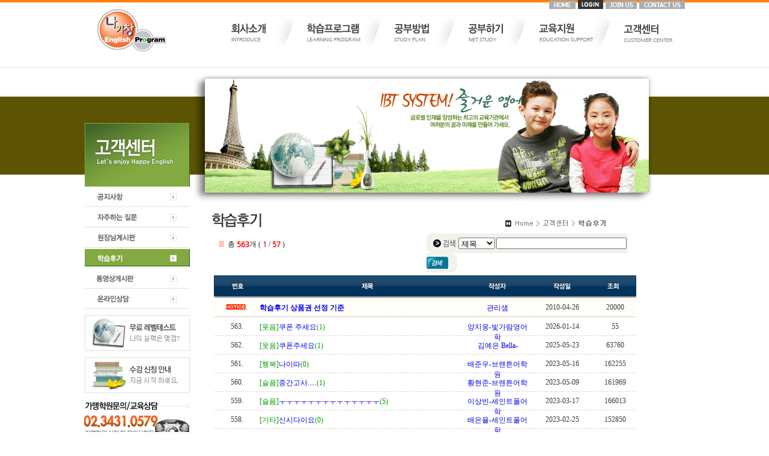

--- FILE ---
content_type: text/html
request_url: https://netprogram.co.kr/new/new3_list.asp
body_size: 27280
content:
<!DOCTYPE html PUBLIC "-//W3C//DTD XHTML 1.0 Transitional//EN" "http://www.w3.org/TR/xhtml1/DTD/xhtml1-transitional.dtd">
<html xmlns="http://www.w3.org/1999/xhtml">

<head>
<meta http-equiv="Content-Type" content="text/html; charset=euc-kr" />
<META http-equiv="X-UA-Compatible" content="IE=Edge" />
<meta name="naver-site-verification" content="0f1a81e1baeebad4c20b6e6a4fffcda5cb6480ef" />
<title>::나기창 영어::</title>
<link rel="stylesheet" type="text/css" href="/cssVer2013/base.css" />
<link rel="stylesheet" type="text/css" href="/cssVer2013/new_common.css" />
<link rel="stylesheet" type="text/css" href="/cssVer2013/styles.css" />

<script src="/jsVer2013/jquery.min.js"></script>
<script type="text/javascript">
<!--
  (function(i,s,o,g,r,a,m){i['GoogleAnalyticsObject']=r;i[r]=i[r]||function(){
  (i[r].q=i[r].q||[]).push(arguments)},i[r].l=1*new Date();a=s.createElement(o),
  m=s.getElementsByTagName(o)[0];a.async=1;a.src=g;m.parentNode.insertBefore(a,m)
  })(window,document,'script','//www.google-analytics.com/analytics.js','ga');

  ga('create', 'UA-40369622-1', 'netprogram.co.kr');
  ga('send', 'pageview');

// 점프메뉴 단계 / 개월
function MM_jumpMenu(targ,selObj,restore){ //v3.0
  eval(targ+".location='"+selObj.options[selObj.selectedIndex].value+"'");
  if (restore) selObj.selectedIndex=0;
}

function MM_swapImgRestore() { //v3.0
  var i,x,a=document.MM_sr; for(i=0;a&&i<a.length&&(x=a[i])&&x.oSrc;i++) x.src=x.oSrc;
}
function MM_preloadImages() { //v3.0
  var d=document; if(d.images){ if(!d.MM_p) d.MM_p=new Array();
    var i,j=d.MM_p.length,a=MM_preloadImages.arguments; for(i=0; i<a.length; i++)
    if (a[i].indexOf("#")!=0){ d.MM_p[j]=new Image; d.MM_p[j++].src=a[i];}}
}

function MM_findObj(n, d) { //v4.01
  var p,i,x;  if(!d) d=document; if((p=n.indexOf("?"))>0&&parent.frames.length) {
    d=parent.frames[n.substring(p+1)].document; n=n.substring(0,p);}
  if(!(x=d[n])&&d.all) x=d.all[n]; for (i=0;!x&&i<d.forms.length;i++) x=d.forms[i][n];
  for(i=0;!x&&d.layers&&i<d.layers.length;i++) x=MM_findObj(n,d.layers[i].document);
  if(!x && d.getElementById) x=d.getElementById(n); return x;
}

function MM_swapImage() { //v3.0
  var i,j=0,x,a=MM_swapImage.arguments; document.MM_sr=new Array; for(i=0;i<(a.length-2);i+=3)
   if ((x=MM_findObj(a[i]))!=null){document.MM_sr[j++]=x; if(!x.oSrc) x.oSrc=x.src; x.src=a[i+2];}
}
//-->
</script>
</head>

<!--body onload="MM_preloadImages('/images/sub1-1-m-over.gif','/images/sub1-2-m-over.gif','/images/sub1-3-m-over.gif','/images/sub1-4-m-over.gif')"-->
<body>

<div id="topArea">
	<!--상단 메뉴영역-->
		<div id="top_btn">
		<a href="/"><img src="../imagesVer2013/top_home.png" alt="홈" /></a>
		<a href="/member/login.asp" target="_self" onfocus='this.blur()' onMouseOver='rollover2.src="/images/t2_1.jpg"' onMouseOut='rollover2.src="/images/t2.jpg"'><img name="rollover2" src="/images/t2.jpg" border="0"></a>
		
		<!-- 20140818 이수용 - 링크주소 agree_new에서 변경 -->
		<a href="/member/login_agree.asp"><img src="../imagesVer2013/top_join.png" alt="회원가입" /></a>
		<a href="/new/contact.asp"><img src="../imagesVer2013/top_contact.png" alt="연락" /></a>
	</div>

	<div id="top_menu">
		<!--메뉴 div-->
		<div class="logo"><a href="/"><img src="../imagesVer2013/logo.png" alt="나기창영어" /></a></div>
		<div class="menu_area">
			<div id='cssmenu'>
				<ul>
					<li class='has-sub'><a href='/company/sub1-1.asp'><span><img src="../imagesVer2013/top_menu_01_off.png" alt="회사소개" onmouseover="this.src='../imagesVer2013/top_menu_01_on.png'" onmouseout="this.src='../imagesVer2013/top_menu_01_off.png'" /></span></a>
						<ul>
							<li class='has-sub'><a href='/company/sub1-1.asp'><span>원장님 인사말</span></a></li>
							<li class='has-sub'><a href='/company/sub1-2.asp'><span>회사연혁</span></a></li>
							<li class='has-sub'><a href='/company/sub1-3.asp'><span>조직도</span></a></li>
							<li class='has-sub'><a href='/company/sub1-4.asp'><span>오시는 길</span></a></li>
						</ul>
					</li>
					<li class='has-sub'><a href='/study/sub2-1.asp'><span><img src="../imagesVer2013/top_menu_02_off.png" alt="학습프로그램" onmouseover="this.src='../imagesVer2013/top_menu_02_on.png'" onmouseout="this.src='../imagesVer2013/top_menu_02_off.png'" /></span></a>
						<ul>
							<li class='has-sub'><a href='/study/맞춤형영어학습을위한나기창영어프로그램제안서.pdf' target="_new"><span>맞춤형영어학습을&nbsp;위한나기창영어프로그램&nbsp; 제안서</span></a></li>
						<!--
							<li class='has-sub'><a href='/study/sub2-1.asp'><span>NET PROGRAM 특징</span></a></li>
							<li class='has-sub'><a href='/study/sub2-2.asp'><span>NET PROGRAM 구성</span></a></li>
							<li class='has-sub'><a href='/study/sub2-3.asp'><span>단계구성</span></a></li>
							<li class='has-sub'><a href='/study/sub2-4.asp'><span>단계별 수강대상</span></a></li>
							<li class='has-sub'><a href='/study/sub2-5.asp'><span>교재소개</span></a></li>
						-->

						

						</ul>
					</li>
					<li class='has-sub'><a href='/studymethod/sub3-1.asp'><span><img src="../imagesVer2013/top_menu_03_off.png" alt="공부방법" onmouseover="this.src='../imagesVer2013/top_menu_03_on.png'" onmouseout="this.src='../imagesVer2013/top_menu_03_off.png'" /></span></a>
						<ul>
							<li class='has-sub'><a href='/studymethod/sub3-1.asp'><span>듣기공부 방법</span></a></li>
							<li class='has-sub'><a href='/studymethod/sub3-2.asp'><span>듣기공부 방법의 예</span></a></li>
							<li class='has-sub'><a href='/studymethod/sub3-3.asp'><span>말하기공부 방법</span></a></li>
							<li class='has-sub'><a href='/studymethod/sub3-4.asp'><span>말하기공부 방법의 예</span></a></li>
							<li class='has-sub'><a href='/studymethod/sub3-5.asp'><span>PHONICS 교재 안내</span></a></li>
						</ul>
					</li>
					<li class='has-sub'><a href='/class/class.asp'><span><img src="../imagesVer2013/top_menu_04_off.png" alt="공부하기" onmouseover="this.src='../imagesVer2013/top_menu_04_on.png'" onmouseout="this.src='../imagesVer2013/top_menu_04_off.png'" /></span></a>
						<ul>
							<li class='has-sub'><a href='/class/class.asp'><span>공부하기</span></a></li>
							<li class='has-sub'><a href='/class/phonics.asp'><span>PHONICS 공부하기</span></a></li>
							<li class='has-sub'><a href='/class/sub4-2.asp'><span>학생용 맛보기</span></a></li>
							<li class='has-sub'><a href='/class/sub4-3.asp'><span>일반용 맛보기</span></a></li>
							<li class='has-sub'><a href='/class/levelTest.asp'><span>레벨테스트</span></a></li>
						</ul>
					</li>
					<li class='has-sub'><a href='/new/news_list.asp'><span><img src="../imagesVer2013/top_menu_05_off.png" alt="교육지원" onmouseover="this.src='../imagesVer2013/top_menu_05_on.png'" onmouseout="this.src='../imagesVer2013/top_menu_05_off.png'" /></span></a>
						<ul>
							<li class='has-sub'><a href='/new/news_list.asp'><span>교육정보 뉴스</span></a></li>
							<!--<li class='has-sub'><a href='/new/book_list.asp'><span>추천교재</span></a></li>-->
							<li class='has-sub'><a href='/new/freeboard_list.asp'><span>질문과 답변</span></a></li>
							<li class='has-sub'><a href='/new/data_list.asp'><span>자료실</span></a></li>
							<!--li class='has-sub'><a href='/new/etc_list.asp'><span>기타자료</span></a></li-->
						</ul>
					</li>
					<li class='has-sub'><a href='/new/notice_list.asp'><span><img src="../imagesVer2013/top_menu_06_off.png" alt="고객센터" onmouseover="this.src='../imagesVer2013/top_menu_06_on.png'" onmouseout="this.src='../imagesVer2013/top_menu_06_off.png'" /></span></a>
						<ul>
							<li class='has-sub'><a href='/new/notice_list.asp'><span>공지사항</span></a></li>
							<li class='has-sub'><a href='/new/faq_list.asp'><span>자주하는 질문</span></a></li>
							<li class='has-sub'><a href='/new/admin_list.asp'><span>원장님 게시판</span></a></li>
							<li class='has-sub'><a href='/new/new3_list.asp'><span>학습후기</span></a></li>
							<li class='has-sub'><a href='/new/video_list.asp'><span>동영상 게시판</span></a></li>
							<li class='has-sub'><a href='/new/contact.asp'><span>온라인 상담</span></a></li>
						</ul>
					</li>
				</ul>
				<br>
				<br>
			</div>
		</div>
	</div>

    <!--//상단 메뉴영역-->
</div>

<div id="sub_Main" style="background-image:url(/images/bg_subtop6.jpg);">
	<div class="mainbox">
		<div class="left">
			<img src="/images/sub6-menu.gif" width="176" height="198" />
			
			<div>
				<a href="/new/notice_list.asp" onmouseout="MM_swapImgRestore()" onmouseover="MM_swapImage('Image1','','images/sub6-4-m-over.gif',1)"><img src="images/sub6-4-m.gif" name="Image1" width="176" height="33" border="0" id="Image1" /></a>
			</div>
			
			<div style="width:176px; height:1px; line-height:1px; "><img src="/images/line.gif" width="176" height="1" />	</div>
	
			<div>
				<a href="/new/faq_list.asp" onmouseout="MM_swapImgRestore()" onmouseover="MM_swapImage('Image2','','images/sub6-5-m-over.gif',1)"><img src="images/sub6-5-m.gif" name="Image2" width="176" height="33" border="0" id="Image2" /></a>
			</div>
			
			<div style="width:176px; height:1px; line-height:1px; "><img src="/images/line.gif" width="176" height="1" />	</div>
	
			<div>
				<a href="/new/admin_list.asp" onmouseout="MM_swapImgRestore()" onmouseover="MM_swapImage('Image3','','images/sub6-7-m-over.gif',1)"><img src="images/sub6-7-m.gif" name="Image3" width="176" height="33" border="0" id="Image3" /></a>
			</div>
			
			<div style="width:176px; height:1px; line-height:1px; "><img src="/images/line.gif" width="176" height="1" />	</div>
	
			<div>
				<a href="/new/new3_list.asp" onmouseout="MM_swapImgRestore()" onmouseover="MM_swapImage('Image4','','images/sub6-9-m-over.gif',1)"><img src="images/sub6-9-m-over.gif" name="Image4" width="176" height="33" border="0" id="Image4" /></a>
			</div>
			
			<div style="width:176px; height:1px; line-height:1px; "><img src="/images/line.gif" width="176" height="1" />	</div>
	
			<div>
				<a href="/new/video_list.asp" onmouseout="MM_swapImgRestore()" onmouseover="MM_swapImage('Image5','','/imagesVer2013/sub6-10-m-over.gif',1)"><img src="/imagesVer2013/sub6-10-m.gif" name="Image5" width="176" height="33" border="0" id="Image5" /></a>
			</div>
			
			<div style="width:176px; height:1px; line-height:1px; "><img src="/images/line.gif" width="176" height="1" />	</div>
	
			<div>
				<a href="/new/contact.asp" onmouseout="MM_swapImgRestore()" onmouseover="MM_swapImage('Image6','','images/sub6-6-m-over.gif',1)"><img src="images/sub6-6-m.gif" name="Image6" width="176" height="33" border="0" id="Image6" /></a>
			</div>
			
			<div style="width:176px; height:1px; line-height:1px; "><img src="/images/line.gif" width="176" height="1" />	</div>
	
			<div style="width:176px; height:10px; line-height:1px; ">&nbsp;</div>
			
			<div>
				<a href="/class/levelTest.asp"><img src="/images/banner1.gif" width="176" height="60" /></a>
			</div>
			<div style="width:176px; height:10px; line-height:1px; ">&nbsp;</div>
			<div>
				<a href="/study/sub2-7.asp"><img src="/images/banner2.gif" width="176" height="60" /></a>
			</div>
			<div style="width:176px; height:10px; line-height:1px; ">&nbsp;</div>
			
			<div><img src="/images/tel.gif" width="176" height="98" /></div>
		</div>
		<div class="main">
			<div class="top">
				<img src="/images/sub6_topbg.jpg" width="822" height="243" />
			</div>
			<div class="contents">
				<div style="text-align:left;"><img src="images/sub6-9-title.gif" /></div>
				<div>
				
<script type="text/javascript">
	function ViewPlayer(BB,B_Idx){
		document.all('ifr').style.width = "640px";
		//document.all('ifr').style.height = "415px";
		document.all('ifr').style.height = "480px";
		window.open('/admin/video_Player.asp?bb='+BB+'&b_idx='+B_Idx,'ifr');
	}
</script>
<div style="position:relative; float:left; padding:10px 0px 0px 40px; ">
	
	<div class="record">
		<div style="position:relative; float:left; width:320px; height:20px; text-align:left; padding:10px 0px 3px 8px; ">
			<div style="position:relative; float:left; padding:2px 5px 0px 0px; "><img src="/include/common/icon_red_dot2.gif" alt="" width="10" height="12"></div>
			<div style="position:relative; float:left; color: rgb(34, 34, 34); font-family: Tahoma,굴림; font-size: 9pt; ">
				 총<b><font color="ff0000"> 563</font></b>개 (<b><font color="ff0000"> 1</font></b> / <b><font color="ff0000" >57</font></b> )
			</div>
		</div>
		<div style="position:relative; float:right; width:344px; vertical-align:middle; text-align:right; padding-right:5px; ">
			<!--검색 폼-->
			<form name="form1" method="post" action="new3_list.asp?bb=new3">
			<div style="position:relative; float:left; ">
				<img src="/include/common/search_left_bar.gif" width="10" height="32">
			</div>
			<div style="position:relative; float:left; background:#f2f2ec; padding:10px 5px 10px 0px; ">
				<img src="/include/common/icon_search.gif" >
			</div>
			<div style="position:relative; float:left; background:#f2f2ec; padding:7px 2px 7px 0px; ">
				<select name="search" class="logbox">
				<option value="b_title" selected>제목</option>
				<option value="b_writer" >작성자</option>
				</select> 
			</div>
			<div style="position:relative; float:left; padding-left:5px; background:#f2f2ec; padding:7px 2px 7px 0px; ">
				<input style="height:13px; " type="text" name="searchstring" size="25"> 
			</div>
			<div style="position:relative; float:left; padding-left:5px; background:#f2f2ec; padding:6px 5px 6px 0px; ">
				<input name="image" type="image" src="../include/common/btn_search2.gif" align="middle" width="36" height="20">
			</div>
			<div style="position:relative; float:left; ">
				<img src="/include/common/search_right_bar.gif" width="10" height="32">
			</div>
			</form>
			<!--검색 폼 끝-->
		</div>
	</div>
	
		<div class="record" style="height:5px; ">&nbsp;</div>
		
			<div class="record">
				<div class="no"><img src="images/l1.jpg"></div>
				<div class="subject"><img src="images/l3.jpg"></div>
				<div class="writer"><img src="images/l7.jpg"></div>
				<div class="date"><img src="images/l4.jpg"></div>
				<div class="view"><img src="images/l5.jpg"></div>
			</div>
			
			<div class="record" style="height:20px; padding:8px 0px 2px 0px; border-bottom:1px solid #e5e5e5; background-color:#fffdf7; ">
				<div class="no font9"><img src='/include/common/icon_notice.gif' width='33' height='9' />.</div>
				<div class="subject font9" style="font-weight:bold;">
					<a href='new3_content.asp?bb=new3&amp;b_idx=82'>학습후기 상품권 선정 기준</a>

				</div>
				<div class="writer font9"><a href='mailto:ednagichang@hanmail.net'>관리샘</a></a></div>
				<div class="date font9">2010-04-26</div>
				<div class="view font9">20000</div>
			</div>
			<div class="record" style="height:1px; line-height:1px; background-image:url(../include/common/dot01.gif); background-repeat:repeat-x;">&nbsp;</div>
	
			<div class="record" style="height:20px; padding:8px 0px 2px 0px;  ">
				<div class="no font9">563.</div>
				<div class="subject font9" style="">
					<font color='#009900'>[웃음]</font><a href='new3_content.asp?bb=new3&amp;b_idx=1814&amp;page=1&amp;startpage=1&amp;page_ea=10&amp;search=&amp;searchstring='>쿠폰 주세요</a><font color='#009900'>(1)</font>
				</div>
				<div class="writer font9"><a href='mailto:@'>양지웅-빛가람영어학</a></a></div>
				<div class="date font9">2026-01-14</div>
				<div class="view font9">55</div>
			</div>
			<div class="record" style="height:1px; line-height:1px; background-image:url(../include/common/dot01.gif); background-repeat:repeat-x;">&nbsp;</div>
	
			<div class="record" style="height:20px; padding:8px 0px 2px 0px;  ">
				<div class="no font9">562.</div>
				<div class="subject font9" style="">
					<font color='#009900'>[웃음]</font><a href='new3_content.asp?bb=new3&amp;b_idx=1811&amp;page=1&amp;startpage=1&amp;page_ea=10&amp;search=&amp;searchstring='>쿠폰주세요</a><font color='#009900'>(1)</font>
				</div>
				<div class="writer font9"><a href='mailto:jsa8684@hanmail.net'>김예은 Bella-</a></a></div>
				<div class="date font9">2025-05-23</div>
				<div class="view font9">63760</div>
			</div>
			<div class="record" style="height:1px; line-height:1px; background-image:url(../include/common/dot01.gif); background-repeat:repeat-x;">&nbsp;</div>
	
			<div class="record" style="height:20px; padding:8px 0px 2px 0px;  ">
				<div class="no font9">561.</div>
				<div class="subject font9" style="">
					<font color='#009900'>[행복]</font><a href='new3_content.asp?bb=new3&amp;b_idx=1798&amp;page=1&amp;startpage=1&amp;page_ea=10&amp;search=&amp;searchstring='>나이따</a><font color='#009900'>(0)</font>
				</div>
				<div class="writer font9"><a href='mailto:junwoobae1020@gmail.com'>배준우-브랜튼어학원</a></a></div>
				<div class="date font9">2023-05-16</div>
				<div class="view font9">162255</div>
			</div>
			<div class="record" style="height:1px; line-height:1px; background-image:url(../include/common/dot01.gif); background-repeat:repeat-x;">&nbsp;</div>
	
			<div class="record" style="height:20px; padding:8px 0px 2px 0px;  ">
				<div class="no font9">560.</div>
				<div class="subject font9" style="">
					<font color='#009900'>[슬픔]</font><a href='new3_content.asp?bb=new3&amp;b_idx=1797&amp;page=1&amp;startpage=1&amp;page_ea=10&amp;search=&amp;searchstring='>중간고사.....</a><font color='#009900'>(1)</font>
				</div>
				<div class="writer font9"><a href='mailto:hhzhhz0075@gmail.com'>황현준-브랜튼어학원</a></a></div>
				<div class="date font9">2023-05-09</div>
				<div class="view font9">161969</div>
			</div>
			<div class="record" style="height:1px; line-height:1px; background-image:url(../include/common/dot01.gif); background-repeat:repeat-x;">&nbsp;</div>
	
			<div class="record" style="height:20px; padding:8px 0px 2px 0px;  ">
				<div class="no font9">559.</div>
				<div class="subject font9" style="">
					<font color='#009900'>[슬픔]</font><a href='new3_content.asp?bb=new3&amp;b_idx=1796&amp;page=1&amp;startpage=1&amp;page_ea=10&amp;search=&amp;searchstring='>ㅜㅜㅜㅜㅜㅜㅜㅜㅜㅜㅜㅜㅜㅜ</a><font color='#009900'>(5)</font>
				</div>
				<div class="writer font9"><a href='mailto:leesangbhin45@naver.com'>이상빈-세인트폴어학</a></a></div>
				<div class="date font9">2023-03-17</div>
				<div class="view font9">166013</div>
			</div>
			<div class="record" style="height:1px; line-height:1px; background-image:url(../include/common/dot01.gif); background-repeat:repeat-x;">&nbsp;</div>
	
			<div class="record" style="height:20px; padding:8px 0px 2px 0px;  ">
				<div class="no font9">558.</div>
				<div class="subject font9" style="">
					<font color='#009900'>[기타]</font><a href='new3_content.asp?bb=new3&amp;b_idx=1793&amp;page=1&amp;startpage=1&amp;page_ea=10&amp;search=&amp;searchstring='>신시다이요</a><font color='#009900'>(0)</font>
				</div>
				<div class="writer font9"><a href='mailto:ppo88888@naver.com'>배은율-세인트폴어학</a></a></div>
				<div class="date font9">2023-02-25</div>
				<div class="view font9">152850</div>
			</div>
			<div class="record" style="height:1px; line-height:1px; background-image:url(../include/common/dot01.gif); background-repeat:repeat-x;">&nbsp;</div>
	
			<div class="record" style="height:20px; padding:8px 0px 2px 0px;  ">
				<div class="no font9">557.</div>
				<div class="subject font9" style="">
					<font color='#009900'>[기타]</font><a href='new3_content.asp?bb=new3&amp;b_idx=1792&amp;page=1&amp;startpage=1&amp;page_ea=10&amp;search=&amp;searchstring='>이 사이트 되게 좋네요</a><font color='#009900'>(3)</font>
				</div>
				<div class="writer font9"><a href='mailto:ppo88888@naver.com'>배은율-세인트폴어학</a></a></div>
				<div class="date font9">2023-02-10</div>
				<div class="view font9">81654</div>
			</div>
			<div class="record" style="height:1px; line-height:1px; background-image:url(../include/common/dot01.gif); background-repeat:repeat-x;">&nbsp;</div>
	
			<div class="record" style="height:20px; padding:8px 0px 2px 0px;  ">
				<div class="no font9">556.</div>
				<div class="subject font9" style="">
					<font color='#009900'>[웃음]</font><a href='new3_content.asp?bb=new3&amp;b_idx=1791&amp;page=1&amp;startpage=1&amp;page_ea=10&amp;search=&amp;searchstring='>이 사이트 진짜 좋네여 ^ㅅ^</a><font color='#009900'>(1)</font>
				</div>
				<div class="writer font9"><a href='mailto:jamiefun0824@naver.com'>조윤성 Jamie-</a></a></div>
				<div class="date font9">2023-01-31</div>
				<div class="view font9">7314</div>
			</div>
			<div class="record" style="height:1px; line-height:1px; background-image:url(../include/common/dot01.gif); background-repeat:repeat-x;">&nbsp;</div>
	
			<div class="record" style="height:20px; padding:8px 0px 2px 0px;  ">
				<div class="no font9">555.</div>
				<div class="subject font9" style="">
					<font color='#009900'>[슬픔]</font><a href='new3_content.asp?bb=new3&amp;b_idx=1790&amp;page=1&amp;startpage=1&amp;page_ea=10&amp;search=&amp;searchstring='>백점이 없어요  T_T</a><font color='#009900'>(1)</font>
				</div>
				<div class="writer font9"><a href='mailto:jamiefun0824@naver.com'>조윤성 Jamie-</a></a></div>
				<div class="date font9">2023-01-31</div>
				<div class="view font9">7159</div>
			</div>
			<div class="record" style="height:1px; line-height:1px; background-image:url(../include/common/dot01.gif); background-repeat:repeat-x;">&nbsp;</div>
	
			<div class="record" style="height:20px; padding:8px 0px 2px 0px;  ">
				<div class="no font9">554.</div>
				<div class="subject font9" style="">
					<font color='#009900'>[행복]</font><a href='new3_content.asp?bb=new3&amp;b_idx=1784&amp;page=1&amp;startpage=1&amp;page_ea=10&amp;search=&amp;searchstring='>이 사이트 정말 좋네여</a><font color='#009900'>(5)</font>
				</div>
				<div class="writer font9"><a href='mailto:leesangbhin45@naver.com'>이상빈-세인트폴어학</a></a></div>
				<div class="date font9">2023-01-18</div>
				<div class="view font9">7706</div>
			</div>
			<div class="record" style="height:1px; line-height:1px; background-image:url(../include/common/dot01.gif); background-repeat:repeat-x;">&nbsp;</div>
	
	<div class="record" style="height:10px; ">&nbsp;</div>
	<div class="record" style="height:2px; line-height:1px; background:#f2f8e9; ">&nbsp;</div>
	<div class="record" style="text-align:center; padding:10px 0px 10px 0px; ">
		
				<b><font color="0066ff" class="ver9px">1</font></b>
				
				<a href="new3_list.asp?bb=new3&amp;page=2&amp;startpage=1&amp;page_ea=10&amp;search=&amp;searchstring="> <font color="gray" class="ver9px">2</font></a>
				
				<a href="new3_list.asp?bb=new3&amp;page=3&amp;startpage=1&amp;page_ea=10&amp;search=&amp;searchstring="> <font color="gray" class="ver9px">3</font></a>
				
				<a href="new3_list.asp?bb=new3&amp;page=4&amp;startpage=1&amp;page_ea=10&amp;search=&amp;searchstring="> <font color="gray" class="ver9px">4</font></a>
				
				<a href="new3_list.asp?bb=new3&amp;page=5&amp;startpage=1&amp;page_ea=10&amp;search=&amp;searchstring="> <font color="gray" class="ver9px">5</font></a>
				
				<a href="new3_list.asp?bb=new3&amp;page=6&amp;startpage=1&amp;page_ea=10&amp;search=&amp;searchstring="> <font color="gray" class="ver9px">6</font></a>
				
				<a href="new3_list.asp?bb=new3&amp;page=7&amp;startpage=1&amp;page_ea=10&amp;search=&amp;searchstring="> <font color="gray" class="ver9px">7</font></a>
				
				<a href="new3_list.asp?bb=new3&amp;page=8&amp;startpage=1&amp;page_ea=10&amp;search=&amp;searchstring="> <font color="gray" class="ver9px">8</font></a>
				
				<a href="new3_list.asp?bb=new3&amp;page=9&amp;startpage=1&amp;page_ea=10&amp;search=&amp;searchstring="> <font color="gray" class="ver9px">9</font></a>
				
				<a href="new3_list.asp?bb=new3&amp;page=10&amp;startpage=1&amp;page_ea=10&amp;search=&amp;searchstring="> <font color="gray" class="ver9px">10</font></a>
				
			<a href = "new3_list.asp?bb=new3&amp;page=2&amp;startpage=1&amp;page_ea=10&amp;search=&amp;searchstring="> <img src="../include/common/btn_next_1.gif" alt="" width="15" height="11" border="0" align="absmiddle" /></a>
			
			<a href="new3_list.asp?bb=new3&amp;page=11&amp;startpage=11&amp;page_ea=10&amp;search=&amp;searchstring="> <img src="../include/common/btn_next_10.gif" alt="" width="25" height="11" border="0" align="absmiddle" /></a>
			
	</div>
	
</div>
	
				</div>
			</div>
		</div>
	</div>
</div>
<div id="footer">
<script language="JavaScript" type="text/JavaScript">
<!--
function MM_openBrWindow(theURL,winName,features) { //v2.0
  window.open(theURL,winName,features);
}
//-->
</script>
	<div class="footbox">	
		<div id="linksLine1px">&nbsp;</div>
		<div class="links">
			<div class="blank">&nbsp;</div>
			<div class="box">
				<a href="/company/sub1-1.asp" onFocus="blur();"><img src="/images/company_t.gif" alt="회사소개" border="0"></a>	&nbsp;&nbsp;&nbsp;<img src="/images/bot_line.gif">&nbsp;&nbsp;&nbsp;
				<a href="mailto:ednagichang@hanmail.net" onFocus="blur();"><img src="/images/rf_t.gif" alt="제휴문의" border="0"></a>	&nbsp;&nbsp;&nbsp;<img src="/images/bot_line.gif">&nbsp;&nbsp;&nbsp;
				<a href="/company/sub1-4.asp" onFocus="blur();"><img src="/images/contect_t.gif" alt="Contect Us" border="0"></a>	&nbsp;&nbsp;&nbsp;<img src="/images/bot_line.gif">&nbsp;&nbsp;&nbsp;
				<!--a href="/new/agreement.asp" onFocus="blur();"><img src="/images/guide_t.gif" alt="이용약관" border="0"></a>	&nbsp;&nbsp;&nbsp;<img src="/images/bot_line.gif">&nbsp;&nbsp;&nbsp;-->
				<a href="/new/privacy.asp" onFocus="blur();"><img src="/images/meminfo_t.gif" alt="개인정보보호정책" border="0"></a>	&nbsp;&nbsp;&nbsp;<img src="/images/bot_line.gif">&nbsp;&nbsp;&nbsp;
				<a href="#" onFocus="blur();" onClick="MM_openBrWindow('/new/popup/email.asp','','width=400,height=260')"><img src="/images/email_t.gif" alt="이메일무단수집거부" border="0"></a>
			</div>
		</div>
		<div id="linksLine1px">&nbsp;</div>

		<div class="logo"><img src="../imagesVer2013/logo_bottom.png" /></div>
	
		<div class="text">
			<span>주소 : 서울특별시 송파구 백제고분로 46길 26 기성빌딩 202호&nbsp;&nbsp;&nbsp;&nbsp;TEL : 02)3431-0579&nbsp;&nbsp;&nbsp;&nbsp;FAX : 02)422-0105</span></br>
			<span>사업자번호 : 350-19-01930&nbsp;&nbsp;&nbsp;&nbsp;&nbsp;&nbsp;&nbsp;대표:나기창</span></br>
			본 사이트의 컨텐츠는 저작권법의 보호를 받고 있으므로 무단 전재,복사,배포 등을 금합니다.</br>  
			Copyright ⓒ 2013 EDUPIA GLOBAL EDUCATION.  All rights reserved. 
		</div>
		<div class="goSite">
			<select onchange="if(this.value) window.open(this.value);" style="font-family:Verdana, Geneva, sans-serif font-size:9pt; color:#333333; background-color:#f8f7f7;">
				<option>- 선택하세요</option>
				<option value="http://netprogram.co.kr/admin/login.asp">학원장</option>
				<option value="http://www.netprogram.co.kr">나기창</option>
			</select>
		</div>
	</div>
<!--//footer-->
</div>
</body>
</html>


--- FILE ---
content_type: text/css
request_url: https://netprogram.co.kr/cssVer2013/base.css
body_size: 2104
content:
/* 湲곕낯�ㅼ젙*/

@charset "utf-8";

h1,h2,h3,h4,h5,h6 {font-size: 100%;font-family: 'NanumGothic',"�섎닎怨좊뵓", "留묒� 怨좊뵓";}
address,strong{font-style:normal;;font-family: 'NanumGothic'; }


@font-face { font-family:'NanumGothic'; src:url('../font2013/NanumGothic.ttf');}
@font-face { font-family:'NanumGothic'; src:url('../font2013/NanumGothic.eot');}
@font-face { font-family:'NanumGothic'; src:url('../font2013/NanumGothic.woff');}

@font-face {
 
font-family :'NanumGothic'
src: url('../font2013/NanumGothic.eot') format('eot'), url('../font2013/NanumGothic.woff') format('woff'), url('../font2013/NanumGothic.ttf') format('truetype');
}

a { text-decoration:none;}

body {
	font-family: 'NanumGothic';
	margin-left: 0px;
	margin-top: 0px;
	margin-right: 0px;
	margin-bottom: 0px;
	overflow-y:scroll;
}
 
html,body,div,span,object,iframe,h1,h2,h3,h4,h5,h6,p,
blockquote,pre,abbr,address,cite,code,del,dfn,em,img,
ins,kbd,q,samp,small,strong,sub,sup,var,b,i,dl,dt,dd,ol,ul,li,
fieldset,form,label,legend,table,caption,tbody,tfoot,thead,tr,th,td,
article,aside,canvas,details,figcaption,figure,footer,header,hgroup,
menu,nav,section,summary,time,mark,audio,video{margin:0; padding:0; font-family: 'NanumGothic'; }

article, aside, details, figcaption, figure, footer, header, hgroup, menu, nav, section {  display: block; font-family: 'NanumGothic'; }

.font9 { color:#000000; font-family: Tahoma,援대┝; font-size: 9pt; word-break:break-all; }

ul, li, ol { list-style-type:none; }
img,fieldset,iframe{border:0;}
img,fieldset { border:none; }
/*img{ max-width:100%; }ipad�ъ씠利덉뿉�� userlogin �� title�� %濡� ��  寃껋쓣 �꾪빐*/
li img, dd img { vertical-align:top; }
input { vertical-align:middle; }
hr{display:none;}
table {border-collapse:collapse;word-break:break-all;}
form {margin:0;} 
id,class,span,div{font-family: 'NanumGothic'; }


/* 踰꾪듉, 留곹겕 �먯꽑�놁븷湲� */
/*a, input { outline:none; selector-dummy : expression(this.hideFocus=true);}*/
a,img {outline:none; selector-dummy: expression(this.hideFocus=true);}


--- FILE ---
content_type: text/css
request_url: https://netprogram.co.kr/cssVer2013/new_common.css
body_size: 14214
content:
@charset "utf-8";
/* CSS Document */


#blankLine, #fillLine { position:relative; float:left; clear:both; font-size:0px; line-height:0px; border:0px; }

/*탑메뉴 영역*/
#topArea { width:100%; margin:0 auto; border-bottom:1px solid #e5e5e5; background-image:url(/imagesVer2013/top_bg_orange.png); background-repeat:repeat-x; background-position:top; }
#topArea { min-width:1000px; margin:0 auto; height:112px;  }

/*	#top_menu_bg table { margin:0 auto; height:93px; }	*/
#top_btn { width:1000px; margin:0 auto; text-align:right; line-height:1px; }

#top_menu { width:1000px; margin:0 auto; }

/*	#top_menu table{ width:100%;}	*/
#top_menu .logo { position:relative; float:left; text-align:left; height:80px; padding:0px 0px 0px 20px; vertical-align:middle; }
#top_menu .menu_area { position:relative; float:right; width:800px; height:50px; padding:10px 10px 0px 0px; text-align:right; vertical-align:middle; }

#sub_TopArea { width:100%; margin:0 auto; }
#sub_TopArea { min-width:1000px; margin:0 auto; height:105px; line-height:1px; }

#sub_Top_menu { width:1000px; margin:0 auto; }
#sub_Top_menu .logo{ text-align:left; float:left; width:120px; height:88px; line-height:1px; padding-left:30px; vertical-align:middle; }
#sub_Top_menu .menu_area{ float:right; width:830px; line-height:1px; padding:0px 0px 0px 0px; text-align:right; vertical-align:middle;}

#sub_Main { width:100%; height:178px; background-repeat:repeat-x; background-position:top; }
#sub_Main .mainbox { margin:0 auto; width:1000px; }
#sub_Main .mainbox .left { position:relative; float:left; width:176px; font-size:11px; color:#666; }
#sub_Main .mainbox .main { position:relative; float:left; width:822px; }
#sub_Main .mainbox .main .top { position:relative; float:left; height:243px; font-size:11px; color:#666; }
#sub_Main .mainbox .main .contents { position:relative; float:left; clear:both; width:822px; text-align:center; }

.font9 { font-family:굴림; text-align:center; color: rgb(60, 60, 60); font-family: Tahoma,굴림; font-size: 9pt; }

.admin_headLeft { height:23px; background-image:url(/include/common/board_title_line2.gif); background-repeat:no-repeat; text-align:center; padding-top:9px; }
.admin_headMid { height:23px; background-image:url(/include/common/board_title_line.gif); background-repeat:no-repeat; padding-top:9px; }
.admin_headRight { height:23px; border-right:1px solid #d7d7d7; padding-top:9px; }

.record_edit { background:#e0e0e0; color:#000000; height:30px; padding:1px 0px 0px 10px; }
#sub_Main .mainbox .main .contents .record2 { position:relative; float:left; clear:both; width:734px; }
#sub_Main .mainbox .main .contents .record2 .daybox { position:relative; float:left; width:146px; height:170px; text-align:center; padding:0px; border-right:solid 1px #a0a0a0; border-bottom:solid 1px #a0a0a0; }
#sub_Main .mainbox .main .contents .record2 .daybox .top { position:relative; float:left; width:100%; height:16px; background:#9559b2; color:#ffffff; text-align:center; padding-top:2px; }
#sub_Main .mainbox .main .contents .record2 .daybox .main { position:relative; float:left; width:100%; height:142px; text-align:center; padding:2px; }
#sub_Main .mainbox .main .contents .record2 .daybox .main .area { position:relative; float:left; width:96%; text-align:center; padding:0px; border:solid 1px #d0d0d0; }
#sub_Main .mainbox .main .contents .record2 .daybox .main .area .top { position:relative; float:left; width:100%; height:16px; background:#bf7cdb; color:#ffffff; text-align:center; padding-top:2px; }
#sub_Main .mainbox .main .contents .record2 .daybox .main .area .main { position:relative; float:left; width:100%; height:60px; color:#222222; vertical-align:middle; text-align:center; padding:2px; }
#sub_Main .mainbox .main .contents .record2 .daybox .main .area .main2 { position:relative; float:left; width:100%; height:60px; color:#222222; vertical-align:middle; text-align:center; padding:2px; }

#sub_Main .mainbox .main .contents .record2 .daybox2 { position:relative; float:left; width:122px; text-align:center; padding:0px; }
#sub_Main .mainbox .main .contents .record2 .daybox2 .main { position:relative; float:left; width:100%; text-align:center; padding:2px; }
#sub_Main .mainbox .main .contents .record2 .daybox2 .main .button { position:relative; float:left; width:100%; text-align:center; padding-bottom:3px; }

#sub_Main .mainbox .main .contents .record { position:relative; float:left; clear:both; width:703px; }
#sub_Main .mainbox .main .contents .record .no { position:relative; float:left; width:76px; }
#sub_Main .mainbox .main .contents .record .subject { position:relative; float:left; width:342px; text-align:left; }
#sub_Main .mainbox .main .contents .record .writer { position:relative; float:left; width:108px; }
#sub_Main .mainbox .main .contents .record .date { position:relative; float:left; width:108px; }
#sub_Main .mainbox .main .contents .record .view { position:relative; float:left; width:68px; }

#sub_Main .mainbox .main .contents .record .field { position:relative; float:left; width:105px; height:20px; background:#f4f4ec; border-right:1px solid #d7d7d7; padding:5px; text-align:left; }
#sub_Main .mainbox .main .contents .record .input { position:relative; float:left; width:576px; height:20px; background:#ffffff; border-right:1px solid #d7d7d7; padding:5px; text-align:left; }

#sub_Main .mainbox .main .contents .record .video { position:relative; float:left; width:110px; padding:0px 30px 0px 30px; }
#sub_Main .mainbox .main .contents .record .video .miniView { height:90px; }
#sub_Main .mainbox .main .contents .record .video .subject { width:120px; height:30px; padding-top:5px; text-align:center; }
#sub_Main .mainbox .main .contents .record .video .view { width:120px; height:15px; text-align:center; }
#sub_Main .mainbox .main .contents .txtArea { position:relative; float:left; clear:both; width:702px; text-align:left; }
#sub_Main .mainbox .main .contents .txtArea .record { position:relative; float:left; width:700px; padding-bottom:10px; line-height:18px; }


/*메인 컨텐츠 영역*/
#main_visual_area { width:100%; height:399px; }
#main_visual_area { clear:both;min-width:1000px; margin:0 auto; }
/* #main_visual_area table{ width:100%; margin:0 auto;} */

#main_login { width:100%; height:182px; background-image:url(/imagesVer2013/center_bg.png); background-repeat:repeat-x; background-position:center bottom; }
#main_login .box { margin:0 auto; width:1005px; }
/* #main_login .box table{ margin:0 auto;} */

.login_bg { background-image:url(/imagesVer2013/login_bg.png); background-repeat:no-repeat; background-position:right bottom; }
#main_login .box .login { position:relative; float:left; width:303px; height:182px; font-size:11px; color:#666;}
/* #main_login .box .login_bg table{ width:225px; margin-top:62px;} */
#main_login .box .login img{ vertical-align:middle;}
#main_login .box .login input[type="text"]{ border:1px solid #CCC; width:110px; font-size:12px; color:#666;}
#main_login .box .login input[type="password"]{ border:1px solid #CCC; width:110px; font-size:12px; color:#666;}

#main_login .box .login .in { position:absolute; padding:70px 0px 0px 50px; }
#main_login .box .login .in .msg { position:relative; width:220px; height:35px; padding:0px; }
#main_login .box .login .in .button { position:relative; width:220px; padding:0px; }


/*	#main_login .box .login_bg .login_bottom{ vertical-align:bottom; height:36px;} */

#main_login .box .login .out { position:absolute; float:left; padding:60px 0px 0px 40px; }
#main_login .box .login .out .idpwd { position:relative; width:160px; height:24px; }
#main_login .box .login .out .idpwd .text { float:left; height:15px; padding-top:3px; }
#main_login .box .login .out .idpwd .input { float:right; }
#main_login .box .login .out .button { position:absolute; left:202px; top:60px; }
#main_login .box .login .out .save_text { position:absolute; width:150px; top:115px; }
#main_login .box .login .out .save_button { position:absolute; left:170px; top:115px; }
#main_login .box .login .out .footer_find { position:absolute; top:165px; }
#main_login .box .login .out .footer_join { position:absolute; left:200px; top:165px; }


.tab_on_bg { background-image:url(/imagesVer2013/tab_mini_on.png); background-repeat:no-repeat; background-position:center; }
.tab_off_bg { background-image:url(/imagesVer2013/tab_mini_off.png); background-repeat:no-repeat; background-position:center; }

#main_notice { width:100%; height:165px;}
#main_notice .box { width:1003px; margin:0 auto; }
/* #main_notice .box table{ margin:0 auto;} */
#main_notice .box .left { position:relative; float:left; }
#main_notice .box .right { position:relative; float:right; }

#main_notice .box .main { position:relative; float:left; width:350px; margin:25px 0px 0px 5px; }

#main_notice .box .main .tab { position:relative; float:left; font-size:12px; }
#main_notice .box .main .tab .tab_on { float:left; width:87px; height:27px; text-align:center; }
#main_notice .box .main .tab .tab_on a { color:#7a7a7a; }
#main_notice .box .main .tab .tab_off { position:relative; float:left; width:87px; height:27px; text-align:center; color:#afafaf; }
#main_notice .box .main .tab .tab_off a {text-align:center; color:#afafaf; }
#main_notice .box .main .tab .tab_off a:hover {text-align:center; color:#7a7a7a; }
#main_notice .box .main .content { position:relative; float:left; clear:both; height:109px; border:1px solid #d5d5d5; }
#main_notice .box .main .content .record { position:relative; float:left; clear:both; width:348px; font-size:12px; line-height:21px; }
#main_notice .box .main .content .record .text { position:relative; float:left; color:#466c8a; padding-left:10px; text-align:left; }
#main_notice .box .main .content .record .text a {color:#466c8a; }
#main_notice .box .main .content .record .text a:hover {color:#77a1c3; }
#main_notice .box .main .content .record .date { position:relative; float:right; color:#999999; padding-right:10px; text-align:right; }

/*
#main_fam{ width:100%; height:100px; }
#main_fam table{ width:1000px; margin:0 auto;}
*/

#main_fam { width:100%; }
#main_fam .box { width:1000px; padding-top:15px; margin:0 auto; }

/*서브타이틀 영역*/
#sub_title_bg{ width:100%; height:134px; background-image:url(/imagesVer2013/sub_title_bg.png); background-repeat:repeat-x; background-position:center top; }
#sub_title_bg table{ width:1000px; margin:0 auto;}


/*서브 컨텐츠영역*/
#sub_bg{ width:100%; background-image:url(/imagesVer2013/sub_body_bg.png); background-repeat:repeat; }
#sub_bg table{ width:1000px; margin:0 auto; margin-top:30px;}
#content_top_bg{ width:1000px; height:31px; background-image:url(/imagesVer2013/content_top_bg.png); background-position:center; background-repeat:no-repeat;}
#content_bg{ width:1000px; background-image:url(/imagesVer2013/content_bg.png); background-position:center; background-repeat:repeat-y;  }
#content_bg table{ width:935px;}
/*#content_bg table .top_area_bg{ background-image:url(/imagesVer2013/content_img01.png); background-position:right; background-repeat:no-repeat; height:165px;}*/
#content_bg .top_area_bg{ background-image:url(/imagesVer2013/content_img01.png); background-position:right; background-repeat:no-repeat; height:165px;}
/*#content_bg table .tab_bg{ background-image:url(/imagesVer2013/tab_bar.png); background-repeat:no-repeat; background-position:top; background-color:#f3f3f3;}*/
#content_bg .tab_bg{ background-image:url(/imagesVer2013/tab_bar.png); background-repeat:no-repeat; background-position:top; background-color:#f3f3f3;}
/*#content_bg table .tab_content_bg{ width:920px; margin-bottom:5px; font-size:12px; color:#282828; line-height:50px; text-align:center;}*/
#content_bg .tab_content_bg{ width:930px; margin-bottom:5px; font-size:12px; color:#282828; line-height:0px; text-align:center;}
/*#content_bg table .tab_content_bg td{ width:180px; height:125px; background-image:url(/imagesVer2013/box_bg.png); background-repeat:no-repeat; background-position:center; padding:3px 0px 00px 0px; vertical-align:top; }*/
#content_bg .tab_content_bg .nBox { position:relative; float:left; width:180px; height:125px; background-image:url(/imagesVer2013/box_bg.png); background-repeat:no-repeat; background-position:center; padding:3px 4px 0px 0px; vertical-align:top; }
#content_bottom_bg{ width:1000px; height:40px; background-image:url(/imagesVer2013/content_bottom_bg.png); background-position:center; background-repeat:no-repeat;}
#sub_bg_bottom{ width:100%; height:291px; background-image:url(/imagesVer2013/bg_bottom.png); background-repeat:no-repeat; background-position:center bottom; }


/*footer*/

#linksLine1px { position:relative; float:left; background:#e8e8e8; width:1000px; height:1px; font-size:0px; line-height:0px; }

#footer { position:relative; float:left; clear:both; padding-top:0px; width:100%; }
#footer .footbox { width:1000px; height:80px; padding-top:15px; margin:0 auto; font-size:11px; text-align:left; line-height:18px; color:#999; border-top:0px solid #dddddd; }
/* #footer table {width:1000px; margin:0 auto; height:80px; font-size:11px; text-align:left; line-height:18px; color:#999;} */

#footer .links { position:relative; float:left; background: #F5F5F5; font-family: Verdana; font-size:10px; font-weight:bold; color:#808080; width:1000px; height:20px; padding:5px; margin-left:auto; }
#footer .links .blank { position:relative; float:left; width:130px; font-size:0px; line-height:0px; }
#footer .links .box { position:relative; float:left; padding:3px; }
#footer .links .select { position:relative; float:right; width:200px; margin-left:auto; text-align:right;}

#footer .footbox .logo { position:relative; float:left; width:200px; text-align:center;padding-top:10px; }
#footer .footbox .text { position:relative; float:left; width:600px;padding-top:10px; }
#footer .footbox .goSite { position:relative; float:left; width:100px;padding-top:10px; }
#footer span { color:#666;}
#footer input { color:#f06;}
/* #footer table span{ color:#666;}
#footer table input{ color:#f06;} */

--- FILE ---
content_type: text/css
request_url: https://netprogram.co.kr/cssVer2013/styles.css
body_size: 4272
content:
#left_btn{ float:left; position:absolute; z-index:99999; top:275px; left:0px; text-align:left;}
#right_btn{ float:right; position:absolute; z-index:99999; top:275px; right:0px; text-align:right;}

#cssmenu {
  width: auto; float:right;
}
#cssmenu > ul > li {
  float: left; z-index:99999;
  position: relative;
}
#cssmenu > ul > li > a {
  color: #a0a0a0;
  font-size: 15px;
  padding: 0px 10px;
  -webkit-transition: color .15s;
  -moz-transition: color .15s;
  -o-transition: color .15s;
  transition: color .15s;
}
#cssmenu > ul > li > a:hover {
  color: #ffffff;
}
#cssmenu > ul > li > ul {
  opacity: 0;
  visibility: hidden;
  padding: 16px 0 20px 0;
  background-color: #ff8209;
  text-align: left;
  position: absolute;
  top: 55px;
  left:-35px;
  width: 152px;
  -webkit-transition: all .3s .1s;
  -moz-transition: all .3s .1s;
  -o-transition: all .3s .1s;
  transition: all .3s .1s;
  -webkit-border-radius: 5px;
  -moz-border-radius: 5px;
  border-radius: 5px;
  -webkit-box-shadow: 0px 1px 3px rgba(0, 0, 0, 0.4);
  -moz-box-shadow: 0px 1px 3px rgba(0, 0, 0, 0.4);
  box-shadow: 0px 1px 3px rgba(0, 0, 0, 0.4);
}
#cssmenu > ul > li:hover > ul {
  opacity: 1;
  top: 65px;
  visibility: visible;
}
#cssmenu > ul > li > ul:before {
  content: '';
  display: block;
  border-color: transparent transparent #ff8209 transparent;
  border-style: solid;
  border-width: 10px;
  position: absolute;
  top: -20px;
  left: 50%;
  margin-left: -10px;
}
#cssmenu > ul ul > li {
  position: relative;
}
#cssmenu ul ul a {
  color: #ffd3b2;
  font-size: 13px;
  background-color: #ff8209;
  padding: 5px 8px 7px 16px;
  display: block;
  -webkit-transition: background-color 0.1s;
  -moz-transition: background-color 0.1s;
  -o-transition: background-color 0.1s;
  transition: background-color 0.1s;
}
#cssmenu ul ul a:hover {
  background-color: #ffffff;
}
#cssmenu ul ul ul {
  visibility: hidden;
  opacity: 0;
  position: absolute;
  top: -16px;
  left: 206px;
  padding: 16px 0 20px 0;
  background-color: #ff8209;
  text-align: left;
  width: 152px;
  -webkit-transition: all .3s;
  -moz-transition: all .3s;
  -o-transition: all .3s;
  transition: all .3s;
  -webkit-border-radius: 5px;
  -moz-border-radius: 5px;
  border-radius: 5px;
  -webkit-box-shadow: 0px 1px 3px rgba(0, 0, 0, 0.4);
  -moz-box-shadow: 0px 1px 3px rgba(0, 0, 0, 0.4);
  box-shadow: 0px 1px 3px rgba(0, 0, 0, 0.4);
}
#cssmenu ul ul > li:hover > ul {
  opacity: 1;
  left: 190px;
  visibility: visible;
}
#cssmenu ul ul a:hover {
  background-color: #ff8209;
  color: #fff;
}

/* 개인정보보호 */
.pri {color:#727272 ; font-size: 12px;font-family:"나눔고딕", "NanumGothic", "돋움" ,"NanumGothic","NanumGothic","NanumGothic","NanumGothic","NanumGothic"; text-decoration: none; }
.pri2 {color:#1d1d1d ; font-size: 12px;font-family:"나눔고딕", "NanumGothic", "돋움" ,"NanumGothic","NanumGothic","NanumGothic","NanumGothic","NanumGothic"; text-decoration: none; }
.pri3 {color:#ff458c ; font-size: 12px;font-family:"나눔고딕", "NanumGothic", "돋움" ,"NanumGothic","NanumGothic","NanumGothic","NanumGothic","NanumGothic"; text-decoration: none; }
.pri_b {color:#727272 ; font-size: 12px;font-family:"나눔고딕", "NanumGothic", "돋움" ,"NanumGothic","NanumGothic","NanumGothic","NanumGothic","NanumGothic"; text-decoration: none; font-weight:bold; }

.pre {color:#727272 ; font-size: 12px;font-family:"나눔고딕", "NanumGothic", "돋움" ,"NanumGothic","NanumGothic","NanumGothic","NanumGothic","NanumGothic"; text-decoration: none; white-space:pre-wrap; }
.pre2 {color:#1d1d1d ; font-size: 12px;font-family:"나눔고딕", "NanumGothic", "돋움" ,"NanumGothic","NanumGothic","NanumGothic","NanumGothic","NanumGothic"; text-decoration: none; white-space:pre-wrap; }
.pre3 {color:#ff458c ; font-size: 12px;font-family:"나눔고딕", "NanumGothic", "돋움" ,"NanumGothic","NanumGothic","NanumGothic","NanumGothic","NanumGothic"; text-decoration: none; white-space:pre-wrap; }
.pre_b {color:#727272 ; font-size: 12px;font-family:"나눔고딕", "NanumGothic", "돋움" ,"NanumGothic","NanumGothic","NanumGothic","NanumGothic","NanumGothic"; text-decoration: none; font-weight:bold; white-space:pre-wrap; }


--- FILE ---
content_type: text/plain
request_url: https://www.google-analytics.com/j/collect?v=1&_v=j102&a=587103205&t=pageview&_s=1&dl=https%3A%2F%2Fnetprogram.co.kr%2Fnew%2Fnew3_list.asp&ul=en-us%40posix&dt=%3A%3A%EB%82%98%EA%B8%B0%EC%B0%BD%20%EC%98%81%EC%96%B4%3A%3A&sr=1280x720&vp=1280x720&_u=IEBAAAABAAAAACAAI~&jid=950989482&gjid=2010427866&cid=394241385.1769115273&tid=UA-40369622-1&_gid=1197710768.1769115273&_r=1&_slc=1&z=314028979
body_size: -450
content:
2,cG-ZTZECM0WBE